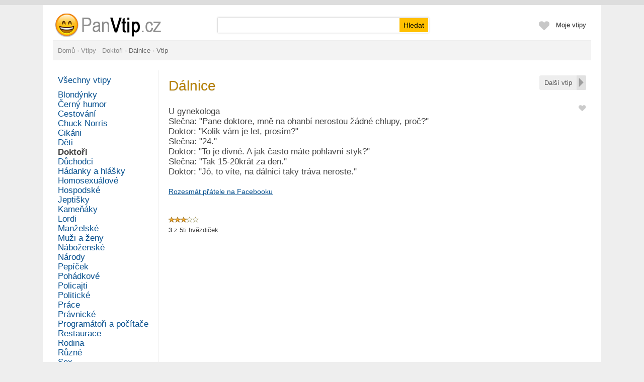

--- FILE ---
content_type: text/html; charset=utf-8
request_url: https://www.panvtip.cz/vtip/977-dalnice.html
body_size: 3945
content:
<?xml version="1.0" encoding="utf-8"?>
<!DOCTYPE html PUBLIC "-//W3C//DTD XHTML 1.0 Transitional//EN" 
     "http://www.w3.org/TR/xhtml1/DTD/xhtml1-transitional.dtd">
<html xmlns="http://www.w3.org/1999/xhtml" xml:lang="cs" lang="cs">
<head>
   <meta http-equiv="Content-Type" content="text/html; charset=utf-8" />
   <meta http-equiv="Content-language" content="cs" />
   <title>Dálnice - Vtip - Doktoři | PanVtip.cz</title>
   <meta name="description" content="Přečti si a sdílej vtip Dálnice z www.PanVtip.cz v kategorii Doktoři" />
   <link rel="shortcut icon" href="/favicon.ico?1" />
   <meta property="og:site_name" content="PanVtip.cz"/>
   <meta property="og:title" content="Dálnice"/>
   <meta property="og:description" content="U gynekologa
Slečna: &quot;Pane doktore, mně na ohanbí nerostou žádné chlupy, proč?&quot;
Doktor: &quot;Kolik vám je let, prosím?&quot;
Slečna: &quot;24.&quot;
Doktor: &quot;To je divné. A jak často máte pohlavní styk?&quot;
Slečna: &quot;Tak 15-20krát za den.&quot;
Doktor: &quot;Jó, to víte, na dálnici taky tráva neroste.&quot;"/>
   <meta property="og:type" content="website"/>
   <meta property="og:url" content="http://www.panvtip.cz/vtip/977-dalnice.html"/>
   <meta property="og:image" content="http://www.panvtip.cz/i/logo3.png" />
   <link rel="stylesheet" type="text/css" href="/css/g.css?v=21570007718" />
   <script type="text/javascript" src="/js/jquery.js?v=1570007719"></script>
   <script type="text/javascript">
   var j = $.noConflict();
   </script>
   <script type="text/javascript" src="/js/ajax.js?v=1570007719"></script>
   <script type="text/javascript" src="/js/dm.js?v=1570007719"></script>
   <script type="text/javascript" src="/js/mm.js?v=1570007719"></script>
   <script type="text/javascript" src="/js/common.js?v=1570007719"></script>
   <script type="text/javascript" src="/js/swfobject.js?v=1570007719"></script>
   <link href='http://fonts.googleapis.com/css?family=Roboto+Condensed:400,300&subset=latin,cyrillic-ext,latin-ext,cyrillic' rel='stylesheet' type='text/css' />
</head>

<body>
<div class="eu-cookies eu-cookies-panel"></div>   
<div id="wr1"><div id="wr2">

<div id="hdcont">

<div id="hd">


<form action="/hledat" method="get" class="sea">

<ul>
<li class="ima">
<a href="/"  title="Dálnice - Vtip - Doktoři"><img src="/i/logo.png?3" width="268" height="60" alt="Dálnice - Vtip - Doktoři" /></a>
</li>
<li class="sea">
<div class="insea"><input type="text" name="q" id="qrin" value="" class="qr" /><input type="submit" value="Hledat" class="bt" /></div>
</li>



<li class="rg"><a href="/prihlaseni">Moje vtipy</a></li>

<li class="rg imab"><a href="/ucet?oblibene" onclick="cssdropdown.dropit(this,event,'dmo')" onmouseover="cssdropdown.dropit(this,event,'dmo')" onfocus="cssdropdown.dropit(this,event,'dmo')"><img src="/i/favtbS.png" width="23" height="40" alt="" /></a></li>
</ul>

</form>

</div>

</div>

<div class="wdbox nse">
<div itemscope itemtype="http://data-vocabulary.org/Breadcrumb"><div class="pato pabom pgnav"><a href="/" itemprop="url"><span itemprop="title">Domů</span></a><div itemprop="child" itemscope itemtype="http://data-vocabulary.org/Breadcrumb"> › <a href="/vtipy-o-doktorech" itemprop="url"><span itemprop="title">Vtipy - Doktoři</span></a><div itemprop="child" itemscope itemtype="http://data-vocabulary.org/Breadcrumb"> › <a href="/vtip/977-dalnice.html" itemprop="url"><span itemprop="title" class="bo">Dálnice</span></a> › <strong>Vtip</strong></div></div></div></div></div></div>


<div id="dmo" class="dmwide"><div id="favpane"><div class="onle ma5 whi"><div class="pa30 norm ma5 whi bla">Seznam oblíbených vtipů <span class="bo">je prázdný</span> &ndash; stiskněte <img src="/i/infavS0.png" alt="" /> pro přidání do oblíbených</div></div></div></div>


<div class="wdbox"><div class="pgbox">
<div class="pgboxin">
<div class="pgleft"><div class="pglin">
<div class="evel pabo cap"><a href="/" class="none">Všechny vtipy</a></div><div class="lh150p"><a href="/vtipy-o-blondynkach" class="evel none">Blondýnky</a><br/><a href="/cerny-humor" class="evel none">Černý humor</a><br/><a href="/vtipy-o-cestovani" class="evel none">Cestování</a><br/><a href="/vtipy-o-chucku-norrisovi" class="evel none">Chuck Norris</a><br/><a href="/vtipy-o-cikanech" class="evel none">Cikáni</a><br/><a href="/vtipy-o-detech" class="evel none">Děti</a><br/><a href="/vtipy-o-doktorech" class="evel none bo tg">Doktoři</a><br/><a href="/vtipy-o-duchodcich" class="evel none">Důchodci</a><br/><a href="/hadanky" class="evel none">Hádanky a hlášky</a><br/><a href="/vtipy-o-homosexualech" class="evel none">Homosexuálové</a><br/><a href="/hospodske-vtipy" class="evel none">Hospodské</a><br/><a href="/vtipy-o-jeptiskach" class="evel none">Jeptišky</a><br/><a href="/kamenaky" class="evel none">Kameňáky</a><br/><a href="/vtipy-o-lordech" class="evel none">Lordi</a><br/><a href="/vtipy-o-manzelstvi" class="evel none">Manželské</a><br/><a href="/vtipy-o-muzich-a-zenach" class="evel none">Muži a ženy</a><br/><a href="/vtipy-o-nabozenstvi" class="evel none">Náboženské</a><br/><a href="/vtipy-o-narodech" class="evel none">Národy</a><br/><a href="/vtipy-o-pepickovi" class="evel none">Pepíček</a><br/><a href="/pohadkove-vtipy" class="evel none">Pohádkové</a><br/><a href="/vtipy-o-policajtech" class="evel none">Policajti</a><br/><a href="/vtipy-o-politice" class="evel none">Politické</a><br/><a href="/vtipy-o-praci" class="evel none">Práce</a><br/><a href="/pravnicke-vtipy" class="evel none">Právnické</a><br/><a href="/vtipy-o-programatorech" class="evel none">Programátoři a počítače</a><br/><a href="/vtipy-z-restaurace" class="evel none">Restaurace</a><br/><a href="/vtipy-o-rodine" class="evel none">Rodina</a><br/><a href="/ruzne-vtipy" class="evel none">Různé</a><br/><a href="/vtipy-o-sexu" class="evel none">Sex</a><br/><a href="/vtipy-o-skotech" class="evel none">Skoti</a><br/><a href="/vtipy-o-somalcich" class="evel none">Somálci</a><br/><a href="/vtipy-o-sportu" class="evel none">Sport</a><br/><a href="/vtipy-o-tchynich" class="evel none">Tchýně</a><br/><a href="/vtipy-o-vojacich" class="evel none">Vojáci</a><br/><a href="/nezarazeno" class="evel none">Zatím nezařazené</a><br/><a href="/vtipy-o-skole" class="evel none">Ze školy</a><br/><a href="/vtipy-ze-zivota" class="evel none">Ze života</a><br/><a href="/vtipy-o-zidech" class="evel none">Židovské</a><br/><a href="/zivotni-moudra" class="evel none">Životní moudra</a><br/><a href="/vtipy-o-zlodejich" class="evel none">Zloději</a><br/><a href="/vtipy-o-zviratkach" class="evel none">Zvířata</a></div></div></div>
<div class="pgright"><div class="parg10">
<div class="onr onrg"><div class="btbox onr"><a href="/s/go-next.php" class="monext"><span>Další vtip</span></a></div></div><h1 class="nt">Dálnice</h1><div class="onr pale10 patov" id="favM977"><a href="javascript:void(0)" onclick="show_info_sz('L',600,280);return false" title="Vložit do oblíbených"><img src="/i/infavS0.png" width="16" height="16" alt="Vložit vtipy do oblíbených" class="mlii"/></a></div><div class="epatov epabov evel lh120p">U gynekologa<br />
Slečna: "Pane doktore, mně na ohanbí nerostou žádné chlupy, proč?"<br />
Doktor: "Kolik vám je let, prosím?"<br />
Slečna: "24."<br />
Doktor: "To je divné. A jak často máte pohlavní styk?"<br />
Slečna: "Tak 15-20krát za den."<br />
Doktor: "Jó, to víte, na dálnici taky tráva neroste."</div><script type="text/javascript">
function shopen(){
   window.open("http://www.facebook.com/share.php?u=http%3A%2F%2Fwww.panvtip.cz%2Fvtip%2F977-dalnice.html&amp;t=D%C3%A1lnice&amp;d=U+gynekologa%0D%0ASle%C4%8Dna%3A+%22Pane+doktore%2C+mn%C4%9B+na+ohanb%C3%AD+nerostou+%C5%BE%C3%A1dn%C3%A9+chlupy%2C+pro%C4%8D%3F%22%0D%0ADoktor%3A+%22Kolik+v%C3%A1m+je+let%2C+pros%C3%ADm%3F%22%0D%0ASle%C4%8Dna%3A+%2224.%22%0D%0ADoktor%3A+%22To+je+divn%C3%A9.+A+jak+%C4%8Dasto+m%C3%A1te+pohlavn%C3%AD+styk%3F%22%0D%0ASle%C4%8Dna%3A+%22Tak+15-20kr%C3%A1t+za+den.%22%0D%0ADoktor%3A+%22J%C3%B3%2C+to+v%C3%ADte%2C+na+d%C3%A1lnici+taky+tr%C3%A1va+neroste.%22", "_blank", "width=700,height=500");
}
</script>

<div class="pabov">
<a href="javascript:void(0)" onclick="shopen();return false" class="vel">Rozesmát přátele na Facebooku</a>
</div>

     <script type="text/javascript">
     alcn('xx','/s/reset_hst.php?line=17695748403539');
     </script>
     <div id="xx"></div>
     <style type="text/css">
div.mparam{clear:both;width:830px;padding:2px 0}
div.mparam span.pname{float:left;color:#666;width:95px;text-align:right}
div.mparam span.pval{float:right;color:#111;width:725px}
</style>
<div class="eematov pabov" id="rabox"><div itemscope itemtype="http://schema.org/WebPage" style="display:inline"><div itemprop="aggregateRating" itemscope itemtype="http://schema.org/AggregateRating"><ul class="starat"><li class="current-rating" style="width:60%;">&nbsp;</li><li><a href="/">1</a></li><li><a href="/">2</a></li><li><a href="/">3</a></li><li><a href="/">4</a></li><li><a href="/">5</a></li></ul>
<span itemprop="ratingValue" class="invi">3</span><div class="patom"><strong>3</strong> z <span itemprop="bestRating">5</span>ti hvězdiček <span class="dcap invi">| <span itemprop="ratingCount">1</span> hlas</span></div></div></div><div class="clea"></div><div class="clea"></div></div></div></div>
<div class="cln"></div>
</div>
</div></div>
﻿<div class="wdbox"><div id="fo" class="edcap ce">

<div class="patov">
&copy; 2026 <b>PanVtip.cz</b>
</div>

<div class="pato invi">
<a href="/napoveda?o-serveru" class="tg">O serveru</a>    
<a href="/napoveda?podminky" class="tg">Podmínky</a>  
<a href="/napoveda?kontakt" class="tg">Kontakt</a>  
<a href="/napoveda" class="tg">Nápověda</a>
</div>


</div></div>


<!-- numerino measurement v3 -->
<script type="text/javascript">
	var _sid = 53;

var _section = 'vtip';
</script>
<script type="text/javascript" src="http://81.0.236.184/js/measure.js"></script>
<!-- numerino - end -->


</div></div></body>
</html>

   <style type="text/css">
   .eu-cookies-panel {color:#777;background-color:#ddd;padding:5px 10px;text-align:center;font-size:12px}
   .eu-cookies button {background:#14c920;color:#fff;border:1px solid #0fb21b;-moz-border-radius:2px;-webkit-border-radius:2px;border-radius:2px;padding:3px 8px;cursor:pointer;cursor:hand}
   .eu-cookies-big button {font-size:20px;padding:10px 20px}
   .eu-cookies a{color:#999;margin:0 5px}
   </style>
   <script>
   j('.eu-cookies-panel').html('Tento web používá k poskytování služeb, personalizaci reklam a analýze návštěvnosti soubory cookie. Používáním tohoto webu s tím souhlasíte. <a href=\"/cookies\">Více informací</a> <button>Beru na vědomí</button>');
   j('.eu-cookies-big').html('<button>Beru na vědomí</button>');
   j('.eu-cookies button').click(function() {
       var date = new Date();
       date.setFullYear(date.getFullYear() + 10);
       document.cookie = 'eu-cookies=1; path=/; expires=' + date.toGMTString();
       j('.eu-cookies').hide();
   });
   </script>